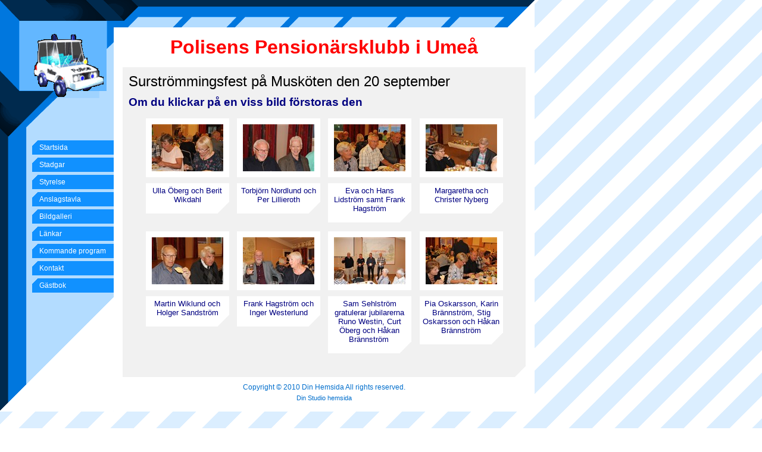

--- FILE ---
content_type: text/html; charset=UTF-8
request_url: http://umepolisseniorer.se/gallery_130.html
body_size: 8190
content:

<!DOCTYPE html>
<html xmlns:fb="http://ogp.me/ns/fb#">
<head id="ctl00_head_">
<meta name="description" content="Om du klickar på en viss bild förstoras den" />
<meta property="og:description" content="Om du klickar på en viss bild förstoras den" />
<meta property="og:image" content="http://www.umepolisseniorer.se/files/S-S_och_Janne_spelar_1.JPG" />
<meta property="og:title" content="Surströmming 20 september - Polisens Pensionärsklubb i Umeå" />
<meta property="og:site_name" content="Polisens Pensionärsklubb i Umeå" />
<meta property="og:url" content="http://www.umepolisseniorer.se/gallery_130.html" />
<link rel="canonical" href="http://www.umepolisseniorer.se/gallery_130.html" />
<link id="ctl00_functionCss_" rel="stylesheet" href="/resources/4.4/functions/global.css" type="text/css" media="all"></link>
<link id="ctl00_templateCss_" rel="stylesheet" href="/resources/4.4/templates/skate/style.css" type="text/css" media="all"></link>
<link id="ctl00_contentCss_" rel="stylesheet" href="/resources/4.4/templates/skate/content.css" type="text/css" media="all"></link>
<link id="ctl00_themeCss_" rel="stylesheet" href="/resources/4.4/templates/skate/aqua/style.css" type="text/css" media="all"></link>


<link id="ctl00_customBackgroundCss_" rel="stylesheet" href="custom-background.css?t=" type="text/css" media="all"></link>
<link id="ctl00_customContentCss_" rel="stylesheet" href="custom-content.css?t=" type="text/css" media="all"></link>
<link id="ctl00_customStyleCss_" rel="stylesheet" href="custom-style.css?t=638267901390095287" type="text/css" media="all"></link>
<title>
	Surströmming 20 september - Polisens Pensionärsklubb i Umeå
</title><meta http-equiv="Content-Type" content="text/html; charset=utf-8" /><meta name="viewport" content="width=device-width, initial-scale=1" />
<script type="text/javascript" src="/resources/4.3/scripts/jquery-1.8.3.min.js"></script>
<script type="text/javascript" src="/resources/4.3/scripts/jquery-ui-1.9.2/js/jquery-ui-1.9.2.custom.min.js"></script>
<script type="text/javascript" src="/resources/4.3/scripts/jquery-ui-1.9.2/js/jquery-ui-i18n.js"></script>
<script type="text/javascript" src="/resources/4.3/scripts/jquery.tools-1.2.7.min.js"></script>
<script type="text/javascript" src="/resources/4.3/scripts/jquery.hoverIntent.js"></script>
<script type="text/javascript" src="/resources/4.3/scripts/gallery/jquery.easing.1.3.js"></script>
<script type="text/javascript" src="/resources/4.3/scripts/gallery/jquery.ds.animate.clip-1.0.js"></script>
<script type="text/javascript" src="/resources/4.3/scripts/gallery/jquery.ds.imageview-1.4.js"></script>
<script type="text/javascript" src="/resources/4.3/scripts/gallery/jquery.ds.transition-1.0.1.js"></script>
<script type="text/javascript" src="/resources/4.3/scripts/gallery/jquery.ds.fixiebackground-1.0.js"></script>
<script type="text/javascript" src="/resources/4.3/scripts/superfish.min.js"></script>
<script type="text/javascript" src="/resources/4.3/scripts/light-gallery/js/lightGallery.min.js"></script>
<link type="text/css" rel="stylesheet" href="/resources/4.3/scripts/light-gallery/css/lightGallery.css" media="all" />
<script type="text/javascript" src="/resources/4.3/scripts/light-slider/js/lightslider.min.js"></script>
<link type="text/css" rel="stylesheet" href="/resources/4.3/scripts/light-slider/css/lightslider.min.css" media="all" />

<!--[if lte IE 6]>
<script type="text/javascript" src="/resources/scripts/selectivizr-min.js"></script>
<script type="text/javascript" src="/resources/scripts/fixie6/jquery.ifixpng2-3.1.2.js"></script>
<script type="text/javascript">
$(function(){
    $.ifixpng('/resources/scripts/fixie6/blank.gif');
    $('img[src$=.png]').ifixpng();
});
</script>
<![endif]-->

</head>
<body class="  function-gallery  p130">
    <div id="fb-root"></div>
    <form name="aspnetForm" method="post" action="#" id="aspnetForm">
<div>
<input type="hidden" name="__VIEWSTATE" id="__VIEWSTATE" value="4efPQfBEq+RIb3AosUokkWJltyB25wZat617B/GjIuOQmHm3qpSaeAUcMACY26iHJkFATq0afojg2GoXAXrcnDQLjBU=" />
</div>


<script src="/resources/scripts/counter-1.1.js" type="text/javascript"></script>
    
    
    
    
    
    

        <table class="PageContainer">
            <tr>
                <td class="LeftContainer">
                    <div class="LogoContainer">
                        <div id="ctl00_PageLogo1" class="LogoImage">
	<a href="/news_1.html"><img src="files/polisbil.gif" title="Polisens Pensionärsklubb i Umeå" alt="Polisens Pensionärsklubb i Umeå" /></a>
</div>
                    </div>
                    <div id="ctl00_PageMenu" class="NavigatorContainer">
	<div class="Padding">
		<script type="text/javascript">
				
                //<![CDATA[
                $(function() {
                    $("ul.DropMenu li" || "ul.TemplateMenu li").mouseover(function() {
                        $(this).addClass("sfhover");
                    }).mouseout(function() {
                        $(this).removeClass("sfhover");
                    });

                    var current;
                    var r = new RegExp("^(?:(http(s?))\:\/\/[^/?#]+)(\/[^\r\n]*)");
                    if (r.exec(location.href))
                        current = RegExp.$3;
                    if (current == "/" || current.indexOf("index.html") > -1)
                        $("ul.DropMenu a:first, ul.TemplateMenu a:first").parent().addClass("active").siblings().removeClass("active");
                    else
                        $("ul.DropMenu a[href='" + current + "'], ul.TemplateMenu a[href='" + current + "']").parent().addClass("active").siblings().removeClass("active");
                });
                //]]>

		</script>
		<ul id="ctl00_MainMenu" class="DropMenu">
			<li><a href="/news_1.html" class="toplevel expandable">Startsida</a><ul>
				<li><a href="/gallery_176.html">Föreningens första styrelse</a></li>
				<li><a href="/page_167.html">Tjänstetablå 1 januari 1965</a></li>
				<li><a href="/page_186.html">Utveckling inom polisen</a></li>
				<li><a href="/page_169.html">Arbetsbeskrivning</a></li>
				<li><a href="/empty_32.html" class="parent expandable">Historik</a><ul>
					<li><a href="/empty_33.html">Styrelse från 1985 och framåt</a></li>

				</ul></li>

			</ul></li>
			<li><a href="/empty_69.html" class="toplevel expandable">Stadgar</a><ul>
				<li><a href="/empty_83.html">Medlemskap</a></li>
				<li><a href="/page_120.html">Postgiro / swish /QR-kod</a></li>

			</ul></li>
			<li><a href="/empty_6.html" class="toplevel expandable">Styrelse</a><ul>
				<li><a href="/gallery_211.html">Styrelse genom åren</a></li>
				<li><a href="/diary_24.html" class="parent expandable">Internt för styrelsen</a><ul>
					<li><a href="/diary_26.html">Medlemsförteckning</a></li>
					<li><a href="/diary_30.html">Verksamhetsberättelse</a></li>
					<li><a href="/blog_189.html">Årsmötesprotokoll</a></li>

				</ul></li>
				<li><a href="/empty_8.html">2010</a></li>
				<li><a href="/empty_22.html">2011</a></li>
				<li><a href="/empty_41.html">2012</a></li>
				<li><a href="/empty_64.html">2013</a></li>
				<li><a href="/empty_75.html">2014</a></li>
				<li><a href="/empty_76.html">2015</a></li>
				<li><a href="/empty_106.html">2016</a></li>
				<li><a href="/page_114.html">2017</a></li>
				<li><a href="/page_127.html">2018</a></li>
				<li><a href="/page_139.html">2019</a></li>
				<li><a href="/page_144.html">2020</a></li>
				<li><a href="/page_149.html">2021</a></li>
				<li><a href="/page_156.html">2022</a></li>
				<li><a href="/page_173.html">2023</a></li>
				<li><a href="/page_201.html">2024</a></li>
				<li><a href="/page_214.html">2025</a></li>

			</ul></li>
			<li><a href="/diary_37.html" class="toplevel">Anslagstavla</a></li>
			<li><a href="/gallery_3.html" class="toplevel expandable">Bildgalleri</a><ul>
				<li><a href="/gallery_39.html" class="parent expandable">Nostalgi</a><ul>
					<li><a href="/empty_88.html">Radionostalgi</a></li>

				</ul></li>
				<li><a href="/gallery_165.html" class="parent expandable">"Från förr"</a><ul>
					<li><a href="/gallery_170.html">Landsfogde/länspolismästare</a></li>
					<li><a href="/gallery_168.html">Avtackning pensionärer</a></li>
					<li><a href="/gallery_164.html">Återträffar</a></li>
					<li><a href="/gallery_184.html">Hundbilder</a></li>
					<li><a href="/gallery_172.html">Diverse bilder</a></li>

				</ul></li>
				<li><a href="/gallery_31.html">Fysiska aktiviteter</a></li>
				<li><a href="/gallery_50.html">Födelsedagar</a></li>
				<li><a href="/empty_12.html" class="parent expandable">2009</a><ul>
					<li><a href="/gallery_15.html">Utflykt till Ratan</a></li>
					<li><a href="/gallery_16.html">Luciafest </a></li>

				</ul></li>
				<li><a href="/empty_13.html" class="parent expandable">2010</a><ul>
					<li><a href="/gallery_17.html">Årsmöte mars</a></li>
					<li><a href="/gallery_18.html">Grillfest maj </a></li>
					<li><a href="/gallery_21.html">Jubileumsfest augusti</a></li>
					<li><a href="/gallery_19.html">Surströmming hösten</a></li>
					<li><a href="/gallery_36.html">Luciafest </a></li>

				</ul></li>
				<li><a href="/empty_14.html" class="parent expandable">2011</a><ul>
					<li><a href="/gallery_40.html">Årsmöte </a></li>
					<li><a href="/gallery_43.html">Studiebesök Dåvamyran</a></li>
					<li><a href="/gallery_45.html">Ärtsoppa 5 maj</a></li>
					<li><a href="/gallery_46.html">Grillträff 26 maj</a></li>
					<li><a href="/gallery_47.html">Utflykt till Svansele</a></li>
					<li><a href="/gallery_48.html">Surströmmingsfest</a></li>
					<li><a href="/gallery_49.html">Paltfest</a></li>
					<li><a href="/gallery_51.html">Rune Peterson berättar</a></li>
					<li><a href="/gallery_53.html">Luciafirande</a></li>

				</ul></li>
				<li><a href="/gallery_54.html" class="parent expandable">2012</a><ul>
					<li><a href="/gallery_57.html">Årsmöte</a></li>
					<li><a href="/gallery_58.html">Ärtsoppa</a></li>
					<li><a href="/gallery_59.html">Grillning 24 maj</a></li>
					<li><a href="/gallery_60.html">Resa till Ö-vik 16 augusti</a></li>
					<li><a href="/gallery_61.html">Surströmmingsfest 20 sept</a></li>
					<li><a href="/gallery_62.html">Hemlig resa </a></li>
					<li><a href="/gallery_63.html">Konst- och designhögskolan </a></li>
					<li><a href="/gallery_65.html">Musikkafé 29 nov</a></li>

				</ul></li>
				<li><a href="/empty_66.html" class="parent expandable">2013</a><ul>
					<li><a href="/gallery_68.html">Årsmöte</a></li>
					<li><a href="/gallery_70.html">Mejeriet</a></li>
					<li><a href="/gallery_71.html">Föredrag om Kebnekaise</a></li>
					<li><a href="/gallery_72.html">Grillafton 23 maj</a></li>
					<li><a href="/gallery_79.html">Surströmming 19 sept</a></li>
					<li><a href="/gallery_80.html">Studiebesök Ostens hus + Martinssons trä</a></li>
					<li><a href="/gallery_81.html">Umeå före och efter branden</a></li>
					<li><a href="/gallery_82.html">Luciafirande 13 dec </a></li>

				</ul></li>
				<li><a href="/empty_77.html" class="parent expandable">2014</a><ul>
					<li><a href="/gallery_84.html">Årsmöte</a></li>
					<li><a href="/gallery_85.html">Besök Umevatoriet</a></li>
					<li><a href="/gallery_86.html">Volvo Lastvagnar</a></li>
					<li><a href="/gallery_87.html">Grillafton 22 maj </a></li>
					<li><a href="/gallery_89.html">Surströmming 25 sept</a></li>
					<li><a href="/gallery_90.html">Visning av nya Polishuset 16 oktober</a></li>
					<li><a href="/gallery_91.html">Studiebesök TV-huset 19 nov</a></li>
					<li><a href="/gallery_92.html">Luciafirande</a></li>

				</ul></li>
				<li><a href="/empty_78.html" class="parent expandable">2015</a><ul>
					<li><a href="/gallery_93.html">Årsmöte 26 februari</a></li>
					<li><a href="/gallery_94.html">Medlemsmöte Yngve Gustafson</a></li>
					<li><a href="/gallery_95.html">Musikkafé 16 april</a></li>
					<li><a href="/gallery_96.html">Grillafton 21 maj </a></li>
					<li><a href="/gallery_97.html">Ulvön 25 juni</a></li>
					<li><a href="/gallery_98.html">Surströmmingsfest 24 september</a></li>
					<li><a href="/gallery_99.html">Besök Polishögskolan </a></li>
					<li><a href="/gallery_100.html">Besök av språkprofessor L-E Edlund</a></li>
					<li><a href="/gallery_103.html">Luciafika</a></li>

				</ul></li>
				<li><a href="/gallery_104.html" class="parent expandable">2016</a><ul>
					<li><a href="/gallery_105.html">Årsmöte 25 februari</a></li>
					<li><a href="/gallery_107.html">Flygplatsbesök 17 mars</a></li>
					<li><a href="/gallery_108.html">Besök Älgens hus</a></li>
					<li><a href="/gallery_109.html">Grillafton</a></li>
					<li><a href="/gallery_110.html">Surströmming 22 sept</a></li>
					<li><a href="/gallery_111.html">Sören Burmans föredrag</a></li>
					<li><a href="/gallery_112.html">Guitars </a></li>
					<li><a href="/gallery_113.html">Luciafika 13 dec </a></li>

				</ul></li>
				<li><a href="/page_115.html" class="parent expandable">2017</a><ul>
					<li><a href="/gallery_116.html">Årsmöte 23 februari</a></li>
					<li><a href="/gallery_117.html">Demensforksare Hugo Lövheim föreläser</a></li>
					<li><a href="/gallery_118.html">Rolf Sundström 20 april</a></li>
					<li><a href="/gallery_119.html">Grillafton 18 maj</a></li>
					<li><a href="/gallery_121.html">"Gamla Umeå"</a></li>
					<li><a href="/gallery_122.html">Kåsören Benny Karlsson</a></li>
					<li><a href="/gallery_123.html">Luciafirande</a></li>

				</ul></li>
				<li><a href="/page_125.html" class="parent expandable">2018</a><ul>
					<li><a href="/gallery_126.html">Årsmöte</a></li>
					<li><a href="/gallery_128.html">Medlemsmöte med Lars Jonasson 5 april</a></li>
					<li><a href="/gallery_129.html">Grillafton 24 maj</a></li>
					<li><a href="/gallery_130.html">Surströmming 20 september</a></li>
					<li><a href="/gallery_131.html">Studiebesök VK</a></li>
					<li><a href="/gallery_132.html">Luciafika 13 december</a></li>

				</ul></li>
				<li><a href="/page_134.html" class="parent expandable">2019</a><ul>
					<li><a href="/gallery_135.html">Årsmöte 21 februari</a></li>
					<li><a href="/gallery_136.html">Föredrag av Henric Bergner</a></li>
					<li><a href="/gallery_137.html">Seniorsportarna</a></li>
					<li><a href="/gallery_138.html">Höga Kusten</a></li>
					<li><a href="/gallery_140.html">Surströmmingsfest</a></li>
					<li><a href="/gallery_141.html">Nordeabesök</a></li>
					<li><a href="/gallery_142.html">Studiebesök PHS</a></li>
					<li><a href="/gallery_143.html">Luciafirande</a></li>

				</ul></li>
				<li><a href="/page_146.html" class="parent expandable">2020</a><ul>
					<li><a href="/gallery_145.html">Årsmöte 20 februari</a></li>

				</ul></li>
				<li><a href="/gallery_151.html">2021</a></li>
				<li><a href="/page_153.html" class="parent expandable">2022</a><ul>
					<li><a href="/gallery_154.html">Årsmöte</a></li>
					<li><a href="/gallery_159.html">Boulespel våren</a></li>
					<li><a href="/gallery_160.html">Vasaresa</a></li>
					<li><a href="/gallery_161.html">Grillträff</a></li>
					<li><a href="/gallery_162.html">Surströmming</a></li>
					<li><a href="/gallery_163.html">Boulespel hösten</a></li>
					<li><a href="/gallery_166.html">Luciafika</a></li>

				</ul></li>
				<li><a href="/page_174.html" class="parent expandable">2023</a><ul>
					<li><a href="/gallery_175.html">Årsmöte</a></li>
					<li><a href="/gallery_177.html">Besök Nya Polishuset</a></li>
					<li><a href="/gallery_178.html">Studiebesök gamla fängelset</a></li>
					<li><a href="/gallery_179.html">Grillning </a></li>
					<li><a href="/gallery_180.html">Vasaresa</a></li>
					<li><a href="/gallery_187.html">Boule</a></li>
					<li><a href="/gallery_190.html">Surströmming</a></li>
					<li><a href="/gallery_191.html">Guidad busstur</a></li>
					<li><a href="/gallery_192.html"> Mikael Wikner - kåseri</a></li>
					<li><a href="/gallery_195.html">Lucia</a></li>

				</ul></li>
				<li><a href="/page_199.html" class="parent expandable">2024</a><ul>
					<li><a href="/gallery_200.html">Årsmöte</a></li>
					<li><a href="/gallery_202.html">Rättsläkare Anders Eriksson</a></li>
					<li><a href="/gallery_203.html">Studiebesök Dåvamyren</a></li>
					<li><a href="/gallery_204.html">Vasakryssning</a></li>
					<li><a href="/gallery_205.html">Grillträff </a></li>
					<li><a href="/gallery_206.html">Surströmmingsfest</a></li>
					<li><a href="/gallery_207.html">Berno Jonsson </a></li>
					<li><a href="/gallery_209.html">Missing people</a></li>
					<li><a href="/gallery_210.html">Lucia</a></li>

				</ul></li>
				<li><a href="/page_212.html" class="parent expandable">2025</a><ul>
					<li><a href="/gallery_213.html">Årsmöte</a></li>
					<li><a href="/gallery_215.html">Information om bedrägeri mot äldre</a></li>
					<li><a href="/gallery_216.html">Information om diabetes</a></li>
					<li><a href="/gallery_217.html">Båtresa Umeå-Vasa</a></li>
					<li><a href="/gallery_218.html">Grillträff</a></li>
					<li><a href="/gallery_220.html">Talllinresa</a></li>
					<li><a href="/gallery_223.html">Surströmming</a></li>
					<li><a href="/gallery_225.html">Föredrag Undis Englund</a></li>
					<li><a href="/gallery_227.html">Besök hos Brännlands iscidertillverkningen</a></li>
					<li><a href="/gallery_229.html">Julbuffé Tavelsjö Wärdshus</a></li>

				</ul></li>

			</ul></li>
			<li><a href="/empty_23.html" class="toplevel">Länkar</a></li>
			<li><a href="/empty_9.html" class="toplevel expandable">Kommande program</a><ul>
				<li><a href="/empty_10.html">2010</a></li>
				<li><a href="/empty_11.html">2011</a></li>
				<li><a href="/empty_52.html">2012</a></li>
				<li><a href="/empty_67.html">2013</a></li>
				<li><a href="/empty_73.html">2014</a></li>
				<li><a href="/empty_74.html">2015</a></li>
				<li><a href="/empty_102.html">2016</a></li>
				<li><a href="/empty_101.html">2017</a></li>
				<li><a href="/page_124.html">2018</a></li>
				<li><a href="/page_133.html">2019</a></li>
				<li><a href="/page_147.html">2020</a></li>
				<li><a href="/page_148.html">2021</a></li>
				<li><a href="/page_157.html">2022</a></li>
				<li><a href="/page_171.html">2023</a></li>
				<li><a href="/page_198.html">2024</a></li>
				<li><a href="/page_208.html">2025</a></li>
				<li><a href="/page_230.html">2026</a></li>

			</ul></li>
			<li><a href="/contact_20.html" class="toplevel">Kontakt</a></li>
			<li><a href="/guest_5.html" class="toplevel">Gästbok</a></li>

		</ul>
	</div>
</div>
                </td>
                <td class="RightContainer">
                    <div class="PageHeaderTop">
                    </div>
                    <div class="ContentContainer">
                        <div id="ctl00_PageTitle" class="PageHeader">
	<h1 style="text-align: center;"><span style="color: #ff0000;"><span style="font-size: 24pt;">Polisens Pension&auml;rsklubb i Ume&aring;</span></span></h1>
</div>
                        <div class="FunctionContainer">


    
    
    
    
    <div class="ImageGallery">
        <div class="HeadlineTextContainer">
            

<div id="ctl00_contentPlaceHolder__B0" style="">
    
    
    <div class="ParagraphContainer">
        <div class="ParagraphContainerTop">
        </div>
        <div id="ctl00_contentPlaceHolder__B0_txtTiny_static"><h1>Surstr&ouml;mmingsfest p&aring; Musk&ouml;ten den 20 september</h1></div>
        
        
        <div class="ParagraphContainerBottom">
        </div>
    </div>
</div>

        </div>
        <div class="BodyTextContainer">
            <div class="BodyTextContainerTop">
            </div>
            

<div id="ctl00_contentPlaceHolder__B1" style="">
    
    
    <div class="ParagraphContainer">
        <div class="ParagraphContainerTop">
        </div>
        <div id="ctl00_contentPlaceHolder__B1_txtTiny_static"><p><span style="color: #000080;"><strong><span style="font-size: 14pt;">Om du klickar p&aring; en viss bild f&ouml;rstoras den</span></strong></span></p></div>
        
        
        <div class="ParagraphContainerBottom">
        </div>
    </div>
</div>

            <div class="BodyTextContainerBottom">
            </div>
        </div>
        
<input type="hidden" id="hdnWebspaceId" value="e5f66a2a-64af-4dd3-972b-0abf0971dbb3"/>
<input type="hidden" id="hdnPageId" value="95d324f2-fb99-4d4f-9eb5-1ac06f9d0d31"/>


<script type="text/javascript" src="/resources/scripts/gallery/jquery.ds.pager-1.0.1.js"></script>
<script type="text/javascript" src="/resources/scripts/jquery.insertatcaret.js"></script>
<script type="text/javascript" src="/resources/scripts/jsr_class.js"></script>
<script type="text/javascript">
//<![CDATA[
    $("body").prepend("<style>table.GalleryTable tr.GalleryImagesRow {display: none;}</style>");
//]]>
</script>
<div id="ctl00_contentPlaceHolder__B2_hldLayout">
	<div id="ctl00_contentPlaceHolder__B2_ctl03_divLayout" class="Gallery1" columns="4" thumbsize="120x120">
    <div class="GalleryContainerTop">
    </div>
    <div class="GalleryContainerMiddle">
        <table class="GalleryTable">
            <tbody>
                
                        <tr class="GalleryImagesRow">
                            
                                    <td class="GalleryCell">
                                        <div id="ctl00_contentPlaceHolder__B2_ctl03_rptRows_ctl00_rptEntries_ctl00_pnlImage">
		
                                            <div class="ImageContainer">
                                                <div class="ImageContainerTop">
                                                </div>
                                                <div class="ImageContainerMiddle">
                                                    <a class="ImageLink" id="0-imagelink" href="files/S-S_och_Janne_spelar_1.JPG">
                                                        <img src="files/120x120/S-S_och_Janne_spelar_1.JPG" alt="S2.JPG" /></a>
                                                </div>
                                                <div class="ImageContainerBottom">
                                                </div>
                                            </div>
                                            <div class="ParagraphContainer">
                                                <div class="ParagraphContainerTop">
                                                </div>
                                                <div class="ParagraphContainerMiddle">
                                                    <div class="GalleryImageDescription">
                                                        <div id="0-description">
                                                            <p style="text-align: center;"><span style="color: #000080; font-size: 10pt;">Ulla &Ouml;berg och Berit Wikdahl</span></p>
                                                        </div>
                                                        <div id="7fce25ad-b414-451d-80ef-f958cb39f0bf" class="GalleryComments" style="display: none;">
                                                            
<div class="CommentListContainer">
    
</div>
                                                        </div>
                                                    </div>
                                                </div>
                                                <div class="ParagraphContainerBottom">
                                                </div>
                                            </div>
                                        
	</div>
                                    </td>
                                
                                    <td class="GalleryColumnPadding">
                                    </td>
                                
                                    <td class="GalleryCell">
                                        <div id="ctl00_contentPlaceHolder__B2_ctl03_rptRows_ctl00_rptEntries_ctl02_pnlImage">
		
                                            <div class="ImageContainer">
                                                <div class="ImageContainerTop">
                                                </div>
                                                <div class="ImageContainerMiddle">
                                                    <a class="ImageLink" id="1-imagelink" href="files/SBerit_W_o_Barbro_K_1.JPG">
                                                        <img src="files/120x120/SBerit_W_o_Barbro_K_1.JPG" alt="S3.JPG" /></a>
                                                </div>
                                                <div class="ImageContainerBottom">
                                                </div>
                                            </div>
                                            <div class="ParagraphContainer">
                                                <div class="ParagraphContainerTop">
                                                </div>
                                                <div class="ParagraphContainerMiddle">
                                                    <div class="GalleryImageDescription">
                                                        <div id="1-description">
                                                            <p style="text-align: center;"><span style="color: #000080; font-size: 10pt;">Torbj&ouml;rn Nordlund och Per Lillieroth</span></p>
                                                        </div>
                                                        <div id="f9f9315a-ee2e-4bac-ae8a-a0e5dcfaa8a7" class="GalleryComments" style="display: none;">
                                                            
<div class="CommentListContainer">
    
</div>
                                                        </div>
                                                    </div>
                                                </div>
                                                <div class="ParagraphContainerBottom">
                                                </div>
                                            </div>
                                        
	</div>
                                    </td>
                                
                                    <td class="GalleryColumnPadding">
                                    </td>
                                
                                    <td class="GalleryCell">
                                        <div id="ctl00_contentPlaceHolder__B2_ctl03_rptRows_ctl00_rptEntries_ctl04_pnlImage">
		
                                            <div class="ImageContainer">
                                                <div class="ImageContainerTop">
                                                </div>
                                                <div class="ImageContainerMiddle">
                                                    <a class="ImageLink" id="2-imagelink" href="files/Staffan_E_och_David_1.JPG">
                                                        <img src="files/120x120/Staffan_E_och_David_1.JPG" alt="S4.JPG" /></a>
                                                </div>
                                                <div class="ImageContainerBottom">
                                                </div>
                                            </div>
                                            <div class="ParagraphContainer">
                                                <div class="ParagraphContainerTop">
                                                </div>
                                                <div class="ParagraphContainerMiddle">
                                                    <div class="GalleryImageDescription">
                                                        <div id="2-description">
                                                            <p style="text-align: center;"><span style="color: #000080; font-size: 10pt;">Eva och Hans Lidstr&ouml;m samt Frank Hagstr&ouml;m</span></p>
                                                        </div>
                                                        <div id="6552ed0a-8c64-4c23-a8d6-a1ccdcc433d4" class="GalleryComments" style="display: none;">
                                                            
<div class="CommentListContainer">
    
</div>
                                                        </div>
                                                    </div>
                                                </div>
                                                <div class="ParagraphContainerBottom">
                                                </div>
                                            </div>
                                        
	</div>
                                    </td>
                                
                                    <td class="GalleryColumnPadding">
                                    </td>
                                
                                    <td class="GalleryCell">
                                        <div id="ctl00_contentPlaceHolder__B2_ctl03_rptRows_ctl00_rptEntries_ctl06_pnlImage">
		
                                            <div class="ImageContainer">
                                                <div class="ImageContainerTop">
                                                </div>
                                                <div class="ImageContainerMiddle">
                                                    <a class="ImageLink" id="3-imagelink" href="files/Sam_tackar_Dan_och_Angelika_1.JPG">
                                                        <img src="files/120x120/Sam_tackar_Dan_och_Angelika_1.JPG" alt="S5.JPG" /></a>
                                                </div>
                                                <div class="ImageContainerBottom">
                                                </div>
                                            </div>
                                            <div class="ParagraphContainer">
                                                <div class="ParagraphContainerTop">
                                                </div>
                                                <div class="ParagraphContainerMiddle">
                                                    <div class="GalleryImageDescription">
                                                        <div id="3-description">
                                                            <p style="text-align: center;"><span style="color: #000080; font-size: 10pt;">Margaretha och Christer Nyberg</span></p>
                                                        </div>
                                                        <div id="79175fd2-7e30-4896-bd4f-17e567a9e119" class="GalleryComments" style="display: none;">
                                                            
<div class="CommentListContainer">
    
</div>
                                                        </div>
                                                    </div>
                                                </div>
                                                <div class="ParagraphContainerBottom">
                                                </div>
                                            </div>
                                        
	</div>
                                    </td>
                                
                        </tr>
                    
                        <tr class="GalleryRowPadding">
                            <td colspan="7">
                            </td>
                        </tr>
                    
                        <tr class="GalleryImagesRow">
                            
                                    <td class="GalleryCell">
                                        <div id="ctl00_contentPlaceHolder__B2_ctl03_rptRows_ctl02_rptEntries_ctl00_pnlImage">
		
                                            <div class="ImageContainer">
                                                <div class="ImageContainerTop">
                                                </div>
                                                <div class="ImageContainerMiddle">
                                                    <a class="ImageLink" id="4-imagelink" href="files/Staffan_E_och_David_2.JPG">
                                                        <img src="files/120x120/Staffan_E_och_David_2.JPG" alt="S6.JPG" /></a>
                                                </div>
                                                <div class="ImageContainerBottom">
                                                </div>
                                            </div>
                                            <div class="ParagraphContainer">
                                                <div class="ParagraphContainerTop">
                                                </div>
                                                <div class="ParagraphContainerMiddle">
                                                    <div class="GalleryImageDescription">
                                                        <div id="4-description">
                                                            <p style="text-align: center;"><span style="color: #000080; font-size: 10pt;">Martin Wiklund och Holger Sandstr&ouml;m</span></p>
                                                        </div>
                                                        <div id="25646912-8369-438f-a27b-b9c9d3326375" class="GalleryComments" style="display: none;">
                                                            
<div class="CommentListContainer">
    
</div>
                                                        </div>
                                                    </div>
                                                </div>
                                                <div class="ParagraphContainerBottom">
                                                </div>
                                            </div>
                                        
	</div>
                                    </td>
                                
                                    <td class="GalleryColumnPadding">
                                    </td>
                                
                                    <td class="GalleryCell">
                                        <div id="ctl00_contentPlaceHolder__B2_ctl03_rptRows_ctl02_rptEntries_ctl02_pnlImage">
		
                                            <div class="ImageContainer">
                                                <div class="ImageContainerTop">
                                                </div>
                                                <div class="ImageContainerMiddle">
                                                    <a class="ImageLink" id="5-imagelink" href="files/Styrelse_fr_2015.JPG">
                                                        <img src="files/120x120/Styrelse_fr_2015.JPG" alt="S7.JPG" /></a>
                                                </div>
                                                <div class="ImageContainerBottom">
                                                </div>
                                            </div>
                                            <div class="ParagraphContainer">
                                                <div class="ParagraphContainerTop">
                                                </div>
                                                <div class="ParagraphContainerMiddle">
                                                    <div class="GalleryImageDescription">
                                                        <div id="5-description">
                                                            <p style="text-align: center;"><span style="color: #000080; font-size: 10pt;">Frank Hagstr&ouml;m och Inger Westerlund</span></p>
                                                        </div>
                                                        <div id="e8f6c9f8-5354-4799-8524-794a2f5560bf" class="GalleryComments" style="display: none;">
                                                            
<div class="CommentListContainer">
    
</div>
                                                        </div>
                                                    </div>
                                                </div>
                                                <div class="ParagraphContainerBottom">
                                                </div>
                                            </div>
                                        
	</div>
                                    </td>
                                
                                    <td class="GalleryColumnPadding">
                                    </td>
                                
                                    <td class="GalleryCell">
                                        <div id="ctl00_contentPlaceHolder__B2_ctl03_rptRows_ctl02_rptEntries_ctl04_pnlImage">
		
                                            <div class="ImageContainer">
                                                <div class="ImageContainerTop">
                                                </div>
                                                <div class="ImageContainerMiddle">
                                                    <a class="ImageLink" id="6-imagelink" href="files/Sam_och_Thore_1.JPG">
                                                        <img src="files/120x120/Sam_och_Thore_1.JPG" alt="S8.JPG" /></a>
                                                </div>
                                                <div class="ImageContainerBottom">
                                                </div>
                                            </div>
                                            <div class="ParagraphContainer">
                                                <div class="ParagraphContainerTop">
                                                </div>
                                                <div class="ParagraphContainerMiddle">
                                                    <div class="GalleryImageDescription">
                                                        <div id="6-description">
                                                            <p style="text-align: center;"><span style="color: #000080; font-size: 10pt;">Sam Sehlstr&ouml;m gratulerar jubilarerna Runo Westin, Curt &Ouml;berg och H&aring;kan Br&auml;nnstr&ouml;m</span>&nbsp;</p>
                                                        </div>
                                                        <div id="4f64326f-2f4d-4cf8-b9b7-3ae59ae5d59f" class="GalleryComments" style="display: none;">
                                                            
<div class="CommentListContainer">
    
</div>
                                                        </div>
                                                    </div>
                                                </div>
                                                <div class="ParagraphContainerBottom">
                                                </div>
                                            </div>
                                        
	</div>
                                    </td>
                                
                                    <td class="GalleryColumnPadding">
                                    </td>
                                
                                    <td class="GalleryCell">
                                        <div id="ctl00_contentPlaceHolder__B2_ctl03_rptRows_ctl02_rptEntries_ctl06_pnlImage">
		
                                            <div class="ImageContainer">
                                                <div class="ImageContainerTop">
                                                </div>
                                                <div class="ImageContainerMiddle">
                                                    <a class="ImageLink" id="7-imagelink" href="files/IMG_5233.JPG">
                                                        <img src="files/120x120/IMG_5233.JPG" alt="IMG_5233.JPG" /></a>
                                                </div>
                                                <div class="ImageContainerBottom">
                                                </div>
                                            </div>
                                            <div class="ParagraphContainer">
                                                <div class="ParagraphContainerTop">
                                                </div>
                                                <div class="ParagraphContainerMiddle">
                                                    <div class="GalleryImageDescription">
                                                        <div id="7-description">
                                                            <p style="text-align: center;"><span style="color: #000080; font-size: 10pt;">Pia Oskarsson, Karin Br&auml;nnstr&ouml;m, Stig Oskarsson och H&aring;kan Br&auml;nnstr&ouml;m</span></p>
                                                        </div>
                                                        <div id="e5a4676f-bb47-4999-b0ce-7fac52078fbf" class="GalleryComments" style="display: none;">
                                                            
<div class="CommentListContainer">
    
</div>
                                                        </div>
                                                    </div>
                                                </div>
                                                <div class="ParagraphContainerBottom">
                                                </div>
                                            </div>
                                        
	</div>
                                    </td>
                                
                        </tr>
                    
            </tbody>
        </table>
        <div class="GalleryPagerLinksContainer">
            <table id="ds-pager" class="GalleryPagerLinks">
                <tr>
                    <td class="PreviousPage">
                        <a href="javascript://" id="ds-previous-page"></a>
                    </td>
                    <td class="FirstPage">
                        <a href="javascript://" id="ds-first-page"></a>
                    </td>
                    <td class="PageNumber">
                        <a href="javascript://" id="ds-page-number">1</a>
                    </td>
                    <td class="LastPage">
                        <a href="javascript://" id="ds-last-page"></a>
                    </td>
                    <td class="NextPage">
                        <a href="javascript://" id="ds-next-page"></a>
                    </td>
                </tr>
            </table>
        </div>
        </div>
    <div class="GalleryContainerBottom">
    </div>
</div>
<div id="code">

    <script type="text/javascript">
    //<![CDATA[
    $(function () {
        function initLayout() {
            var pager = $('table.GalleryTable').dsPager({
                rowsPerPage: 2,
                itemsPerRow: 4,
                batchSize: 2
            });
            $('a.ImageLink').unbind("click").dsImageView({
                transition: 'fade',
                callback: pager,
                descriptions: $('div.ParagraphContainer > div.ParagraphContainerMiddle > div.GalleryImageDescription'),
                overlay: $('#ds-overlay'),
                container: $('#ds-container'),
                playSpeed: 3000,
                playable: true,
                autoPlay: false
            });
        }

        if ($("#ds-container").size() > 0)
            initLayout();
        else
            $("body").bind("containerLoaded", initLayout);
        });
    //]]>
    </script>

</div>

</div>
<div style="display:none;">
    <div id="ds-comment-form" style="">
        <table class="GalleryCommentFormControl">
            <tr>
                <td colspan="2">
                    <span>Kommentar</span>
                </td>
            </tr>
            <tr>
                <td colspan="2">
                    <textarea class="CommentArea" rows="5" cols="80"></textarea>
                </td>
            </tr>
            <tr>
                <td class="GalleryCommentSmiliesTD">
                    <div class="useSmileys" style="">
                        <img src="/resources/smilies/16x16/smile.png" alt=":)" />
                        <img src="/resources/smilies/16x16/sad.png" alt=":(" />
                        <img src="/resources/smilies/16x16/happy.png" alt=":D" />
                        <img src="/resources/smilies/16x16/wink.png" alt=";)" />
                        <img src="/resources/smilies/16x16/speechless.png" alt=":|" />
                        <img src="/resources/smilies/16x16/tongue.png" alt=":P" />
                        <img src="/resources/smilies/16x16/sleeping.png" alt="|-)" />
                        <img src="/resources/smilies/16x16/inlove.png" alt="(inlove)" />
                        <img src="/resources/smilies/16x16/surprised.png" alt=":O" />
                        <img src="/resources/smilies/16x16/crying.png" alt=";(" />
                        <img src="/resources/smilies/16x16/angry.png" alt=":@" />
                        <img src="/resources/smilies/16x16/cool.png" alt="8-)" />
                        <img src="/resources/smilies/16x16/sick.png" alt=":S" />
                        <img src="/resources/smilies/16x16/flower.png" alt="(flower)" />
                        <img src="/resources/smilies/16x16/heart.png" alt="(heart)" />
                        <img src="/resources/smilies/16x16/star.png" alt="(star)" />
                    </div>
                </td>
                <td class="GalleryCommentSubmitTD">
                    <input type="button" class="GalleryCommentSubmit" value='Lämna kommentar'
                        title='Klicka här för att lämna en kommentar'/>
                </td>
            </tr>
        </table>
    </div>
</div>

<script type="text/javascript">
    //<![CDATA[

    function updateContent(container, content) {
        container.html(content);
        container.find("div").each(function () {
            var obj = $(this);
            var id = obj.attr("id");
            if (id != undefined && id.length > 0)
                obj.attr("id", "_" + id);
        });
    }

    svr = {
        bObj: null,
        cElem: null,
        entryId: null,

        send: function (area) {
            cElem = area.find("div.GalleryComments");
            entryId = cElem.attr("id").substr(1);
            var webspaceId = $("#hdnWebspaceId").val();
            var pageId = $("#hdnPageId").val();
            var textArea = area.find("textarea");
            var text = textArea.val();
            textArea.val("");

            if (text && text.length > 0) {

                var req = 'http://cms.dinstudio.se/cms/dynamic/__gallery?webspaceId=' + webspaceId + '&pageId=' + pageId + '&blockCode=B2' +
                    '&entryId=' + entryId + '&text=' + text + '&external=true&callback=svr.callback';

                bObj = new JSONscriptRequest(req);
                bObj.buildScriptTag();
                bObj.addScriptTag();
            }
        },

        callback: function (result) {
            if (result) {
                updateContent(cElem, result.Content);
                $("#" + entryId).html(result.Content);
            }
            bObj.removeScriptTag();
        }
    };

    //]]>
</script>

<script type="text/javascript">
    //<![CDATA[

    $(function () {
        function init() {
            var elem = $("div.FullviewDescription");
            if (elem.size() == 0)
                elem = $("div.PopupDescription");
            elem.unbind().click(function (event) {
                var area = $(this);
                var target = $(event.target);
                if (target.is("a") || (target.is("span") && target.parent("a"))) {
                    return;
                } else if (target.is("input.GalleryCommentSubmit")) {
                    svr.send(area);
                } else if (target.is("div.useSmileys > img")) {
                    var smiley = target.attr("alt");
                    $(this).find("textarea").insertAtCaret(smiley);
                }
                else {
                    target.focus();
                }
                event.preventDefault();
            });
        }

        if ($("#ds-container").size() > 0)
            init();
        else
            $("body").bind("containerLoaded", init);
    });

    //]]>
</script>

    </div>

    

                            <div style="clear: both;">
                            </div>
                        </div>
                        <div class="PageFooterBottom">
                            <div id="ctl00_PageCopyright" class="CopyrightText">
	<div>
		<p>Copyright &copy; 2010 Din Hemsida All rights reserved.</p>
	</div>
</div>
                            <div id="ctl00_PageFooterLink" class="dinStudioLink">
	<a title="Skapa hemsida hos Din Studio" target="_blank" href="http://www.dinstudio.se">Din Studio hemsida</a>
</div>
                        </div>
                    </div>
                </td>
            </tr>
        </table>



    <div id="img-overlay" style="display: none; z-index: 10000; left: 50%; margin-left: -250px;"><img src="/resources/functions/images/empty-pixel.gif" alt=""/></div>
    <div class="notification-alert"></div>
    
<div>

	<input type="hidden" name="__VIEWSTATEGENERATOR" id="__VIEWSTATEGENERATOR" value="39B726EE" />
</div>

<script type="text/javascript">
//<![CDATA[
window.onload=function(){include("http://cms.dinstudio.se/cms/dynamic/__counter?ID=e5f66a2a-64af-4dd3-972b-0abf0971dbb3")}
//]]>
</script>
</form>

    

    <script type="text/javascript">
        //<![CDATA[

        
        $(function ($) {

            

            $.get("/resources/scripts/gallery/imagecontainer.html", function (data) {
                $("body").append(data).trigger("containerLoaded");
                $("a.ImageEnlargementLink").unbind("click").dsImageView({
                    overlay: $('#ds-overlay'),
                    container: $('#ds-container'),
                    playable: false
                });
            });

            
        });

        

        //]]>
    </script>
    <script type="text/javascript">
        // <![CDATA[

        /**
         * Fix for IE9 if console.log/debug is used
         */
        if (!window.console) window.console = {};
        if (!window.console.log) window.console.log = function () { };
        if (!window.console.debug) window.console.debug = function () { };

        jQuery(document).ready(function () {
            jQuery('.ResponsiveDesign ul.DropMenu').superfish({
                hoverClass: 'sfhover',
                delay: 1000,
                speed: 0,
                speedOut: 0,
                cssArrows: false
            });
        });
        // ]]>
    </script>
</body>
</html>


--- FILE ---
content_type: text/html; charset=UTF-8
request_url: http://umepolisseniorer.se/resources/scripts/gallery/imagecontainer.html
body_size: 454
content:
<div id="ds-overlay" class="PopupMask"></div>
<div id="ds-container" class="PopupContainer">
    <div class="PopupContainerTop"></div>
    <div class="PopupContainerMiddle">
        <div class="PopupImageClose"><a href="javascript://" id="ds-close" class="ds-close"></a></div>
        <div class="PopupImage">
            <div class="PopupImageBackground">
                <div><img id="ds-image" class="ds-image" src="/resources/functions/images/empty-pixel.gif" alt="" galleryimg="no" /></div>
            </div>
        </div>
        <table class="PopupControls">
            <tr>
                <td class="PopupSlideshow"><a href="javascript://" id="ds-play" class="ds-play" alt=""></a><a href="javascript://" id="ds-pause" class="disabled ds-pause" alt=""></a></td>
                <td>
                    <div class="PopupNavigation">
			<a href="javascript://" id="ds-previous" class="ds-previous"></a><span class="PopupPageNumbers"><span id="ds-image-number" class="ds-image-number"></span> / <span id="ds-total-number" class="ds-total-number"></span></span> <a href="javascript://" id="ds-next" class="ds-next"></a>
                    </div>
                </td>
                <td class="PopupFullscreen"></td>
            </tr>
        </table>
        <div class="PopupDescription" id="ds-description" class="ds-description"><p>&nbsp;</p></div>
    </div>
    <div class="PopupContainerBottom"></div>
</div>


--- FILE ---
content_type: text/html; charset=utf-8
request_url: http://cms.dinstudio.se/cms/dynamic/__counter?ID=e5f66a2a-64af-4dd3-972b-0abf0971dbb3
body_size: 258
content:
var counterValue=77993;var include;
if(include){replaceAllText(document.body,/\[counter\]/g,counterValue)}


--- FILE ---
content_type: text/css
request_url: http://umepolisseniorer.se/resources/4.4/templates/skate/style.css
body_size: 3293
content:
.PageContainer {
	min-height: 500px;
	_height: 500px;
	width: 810px;
	border-collapse: collapse;
}

.PageContainer .LeftContainer {
	vertical-align: top;
	margin: 0;
	padding: 0;
	padding-bottom: 200px;
	width: 191px;
}

.PageContainer .LeftContainer .LogoContainer {
	position: relative;
	width: 191px;
	height: 231px;
}
.PageContainer .LeftContainer .LogoContainer .LogoImage {
	position: absolute;
	top: 43px;
	left: 39px;
	width: 135px;
	height: 115px;
}
.PageContainer .LeftContainer .LogoContainer .LogoImage img { display: block; margin: 0 auto; }

.PageContainer .RightContainer {
	vertical-align: top;
	margin: 0;
	padding: 0;
	background-color: white;
}

.PageContainer .RightContainer .PageHeaderTop {
	width: 707px;
	height: 46px;
}

.PageContainer .RightContainer .ContentContainer {
	min-height: 385px;
	_height: 385px;
	background-color: white;
	padding: 15px;
}
.PageContainer .RightContainer .ContentContainer .FunctionContainer {
	padding: 10px;
	background: #f1f1f1 url('images/bg-bottom-right.gif') no-repeat bottom right;
	min-height: 420px;
	_height: 420px;
}

.PageContainer .RightContainer .ContentContainer .PageHeader h1 {
	margin: 0;
	padding: 0;
	padding-bottom: 15px;
	font-size: 20pt;
	color: black;
	text-decoration: none;
	font-weight: bold;
}

.PageContainer .RightContainer .ContentContainer .PageHeader a { 
	color: black;
	text-decoration: none;
}

.PageFooter {
	clear: both;
	padding-top: 30px;
	height: 10px;
	width: 670px;
	margin: 0 auto;
}
.PageFooter a {
	text-decoration: none;
}
.PageFooter a:hover {
	text-decoration: underline;
}

.CopyrightText {
	text-align: center;
	margin-top: -30px;
}

.dinStudioLink {
	font-size: 8pt;
	text-align: center;
}
.dinStudioLink a { }
.dinStudioLink a:hover { }

/*
New PageFooter to enable TinyMCE 
=================================
*/
.PageFooterBottom {
	clear: both;
	padding-top: 10px;
	width: 670px;
	margin: 0 auto;
}
.PageFooterBottom a {
	text-decoration: none;
}
.PageFooterBottom a:hover {
	text-decoration: underline;
}

.PageFooterBottom .CopyrightText {
	margin: 0;
	margin-bottom: 5px;
	text-align: center;
}
.PageFooterBottom .CopyrightText p {
	margin: 0;
	padding: 0;
}
.PageFooterBottom .dinStudioLink {
	font-size: 8pt;
	text-align: center;
}
/*
=================================
*/


/*
Functions
==================================================================================
*/

.MainPageInlineContainer {
	float: left;
}
.MainPageInlineContainer .ImageContainer {
	width: 200px;
	text-align: center;
	padding-top: 3px;
	margin-right: 10px;
	margin-bottom: 5px;
}
.MainPageInlineContainer .ImageContainer img {
	display: block;
	margin: 0 auto;
}
.MainPageInlineContainer .ParagraphContainer {
	width: 190px;
	font-size: 8pt;
	margin: 5px;
	margin-left: 0;
	padding: 5px;
	padding-bottom: 10px;
	background: white url('images/white-bottom-right.gif') no-repeat bottom right;
}

.MainPage {
}
.MainPage .NewsContainer {
	float: right;
	margin-left: 15px;
	width: 180px;
}
.MainPage .NewsItem .date { font-size: 8pt; font-style: italic; }
.MainPage .NewsItem {
	text-align: left;
	margin: 0;
	font-size: 8pt;
	width: 170px;
	padding: 5px;
	margin-bottom: 10px;
	background: white url('images/white-bottom-right.gif') no-repeat bottom right;
}
.NewsContainer .NewsItem h2 { margin-left: -3px;}
.MainPage .NewsContainer .NewsHeader {
}
.MainPage .NewsContainer {
}

.MainPage .BodyTextContainer .ParagraphContainer { background: none; padding: 0; }
.MainPage .NewsContainer .ParagraphContainer { background: none; padding: 0; }

.EmptyPage {
}

.TextLayout1 {
}
.TextLayout1 .FunctionTable {
	border-collapse: collapse;
	width: 100%;
}
.TextLayout1 .LeftColumn {
	vertical-align: top;
}
.TextLayout1 .RightColumn {
	width: 200px;
	vertical-align: top;
	padding-left: 15px;
}
.TextLayout1 .RightColumn .ImageContainer {
	text-align: center;
	margin-bottom: 10px;
}
.LayoutPage .text-part.type-smalltext,
.TextLayout1 .RightColumn .ParagraphContainer {
	font-size: 8pt;
	padding: 5px;
	padding-bottom: 10px;
	background: white url('images/white-bottom-right.gif') no-repeat bottom right;
}

.TextLayout2 .FunctionTable {
	border-collapse: collapse;
	width: 100%;
}

.TextLayout2 .LeftColumn {
	width: 50%;
	padding-right: 10px;
	vertical-align: top;
}
.TextLayout2 .RightColumn {
	width: 50%;
	padding-left: 10px;
	vertical-align: top;
}
.TextLayout2 .InlineImageContainer {
	float: left;
}
.TextLayout2 .InlineImageContainer .ImageContainer {
	margin-top: 2px;
	margin-right: 8px;
}
.TextLayout2 .InlineImageContainer .ParagraphContainer {
	width: 170px;
	margin-top: 10px;
	margin-right: 5px;
	font-size: 8pt;
	padding: 5px;
	padding-bottom: 10px;
	background: white url('images/white-bottom-right.gif') no-repeat bottom right;
}

.GalleryDescription {
	margin: 0;
	padding: 0;
	width: 800px;
	height: 650px;
	text-align: center;
	overflow: scroll;
	overflow-x: hidden;
}
.GalleryDescription #text {
	text-align: center; 
}
.GalleryDescription img { margin: 0 auto 5px auto; }

.GalleryNavigator {
	margin: 10px auto;
	width: 105px;
	height: 40px;
}
.GalleryNavigator span.Previous {
	display: block; 
	float: left; 
	width: 35px; 
	height: 20px;
}
.GalleryNavigator a.Previous {
	display: block; 
	float: left; 
	width: 35px; 
	height: 20px; 
	text-decoration: none;
	background: url('images/gallery_previous.gif') no-repeat;
}
.GalleryNavigator a.Previous:hover { text-decoration: none; }
.GalleryNavigator .PageNumber { 
	display: block; 
	float: left; 
	text-align: center; 
	font-weight: bold; 
	font-size: 10pt;
	margin: 0;
	padding-top: 2px;
	width: 35px; 
	height: 18px;
}
.GalleryNavigator span.Next {
	display: block; 
	float: left; 
	width: 35px; 
	height: 20px; 
}
.GalleryNavigator a.Next { 
	display: block; 
	float: left;
	width: 35px;
	height: 20px;
	text-decoration: none;
	background: url('images/gallery_next.gif') no-repeat;
}
.GalleryNavigator a.Next:hover { text-decoration: none; }

.ImageGallery1 .FunctionTable {
	width: 600px;
	margin: 0 auto;
	margin-top: 20px;
	border-collapse: collapse;
}
.ImageGallery1 .FunctionTable .ImageCell {
	width: 190px;
	vertical-align: top;
	padding: 0 5px;
	padding-bottom: 10px;
}
.ImageGallery1 .FunctionTable .ImageContainer {
	text-align: center;
}
.ImageGallery1 .FunctionTable img {
	border: 10px solid white;
	margin-bottom: 5px;
}
.ImageGallery1 .FunctionTable .ParagraphContainer {
	font-size: 8pt;
	padding: 5px;
	padding-bottom: 10px;
	background: white url('images/white-bottom-right.gif') no-repeat bottom right;
}

.ImageGallery2 .FunctionTable {
	width: 600px;
	margin: 0 auto;
	margin-top: 10px;
	border-collapse: collapse;
}
.ImageGallery2 .FunctionTable .ImageCell {
	width: 150px;
	vertical-align: top;
}
.ImageGallery2 .FunctionTable .ImageCell img {
	border: 10px solid white;
	margin-bottom: 5px;
}
.ImageGallery2 .FunctionTable .TextCell {
	width: 415px;
	vertical-align: top;
}
.ImageGallery2 .FunctionTable .ImageContainer {
	text-align: center;
}
.ImageGallery2 .FunctionTable .ParagraphContainer {
	font-size: 8pt;
	padding: 10px;
	background: white url('images/white-bottom-right.gif') no-repeat bottom right;
}

.ImageGallery3 .FunctionTable {
	width: 600px;
	margin: 0 auto;
	margin-top: 10px;
	border-collapse: collapse;
}
.ImageGallery3 .FunctionTable .ImageCell {
	width: 105px;
	vertical-align: top;
}
.ImageGallery3 .FunctionTable .ImageCell img {
	border: 10px solid white;
	margin-bottom: 5px;
}
.ImageGallery3 .FunctionTable .TextCell {
	width: 480px;
	vertical-align: top;
}
.ImageGallery3 .FunctionTable .ImageContainer {
	text-align: center;
}
.ImageGallery3 .FunctionTable .ParagraphContainer {
	font-size: 8pt;
	padding: 10px;
	background: white url('images/white-bottom-right.gif') no-repeat bottom right;
}

.Diary .FunctionTable {
	border-collapse: collapse;
}
.Diary .LeftColumn {
	width: 200px;
	vertical-align: top;
	padding-right: 10px;
}
.Diary .LeftColumn .DiaryListItem a {
	color: white;
	display: block;
	margin-bottom: 5px;
	padding: 2px;
	padding-left: 15px;
	text-decoration: none;
}
.Diary .LeftColumn .DiaryListItem a:hover {
	text-decoration: none;
}

.Diary .LeftColumn .DiaryListItem h2 {
	font-size: 11px;
	margin: 0;
	text-decoration: none;
}
.Diary .DiaryList .GroupByDay li.FirstLevelItem,
.Diary .DiaryList .GroupByMonth ul.SecondLevel li,
.Diary .DiaryList .GroupByYear ul.ThirdLevel li {
	font-size: 12px;
	margin: 0;
}
.Diary .DiaryList .GroupByDay h2,
.Diary .DiaryList .GroupByMonth h2,
.Diary .DiaryList .GroupByYear h2 {
	margin: 0;
	padding-bottom: 5px;
	font-weight: normal;
}
.Diary .DiaryList .GroupByDay a,
.Diary .DiaryList .GroupByMonth a,
.Diary .DiaryList .GroupByYear a {
	font-size: 11px;
	margin: 0;
	color: white;
	display: block;
	margin-bottom: 5px;
	padding: 2px;
	padding-left: 15px;
	text-decoration: none;
	font-weight: normal;
}
.Diary .DiaryList .GroupByDay a:hover,
.Diary .DiaryList .GroupByMonth a:hover,
.Diary .DiaryList .GroupByYear a:hover {
	text-decoration: none;
}
.Diary .DiaryList .GroupByYear ul.SecondLevel { 
	padding: 0;
}

.Diary .RightColumn {
	padding-left: 10px;
	vertical-align: top;
}
.Diary .RightColumn .DiaryDate h3 {
	margin: 0;
	margin-bottom: 10px;
	font-size: 10pt;
	font-style: italic;
}

/*
New Diary Comment Form
========================================================================
*/

.Diary .DiaryCommentFunction {
	width: 425px;
}
.Diary .DiaryDateInput {
	font-family: Tahoma, Arial, Helvetica, Sans-serif;
	margin: 0;
	margin-bottom: 10px;
	font-size: 10pt;
	font-style: italic;
	font-weight: normal;
}
.Diary .DiaryCommentForm input.DiaryCommentSubmit { 
	font-size: 11px;
	color: white;
	width: 130px;
	padding-bottom: 3px;
	_padding: 0;
	height: 20px;
}
.Diary .DiaryCommentListContainer .CommentCountContainer {
	padding: 10px 5px;
	margin-bottom: 10px;
	background: white url('images/white-bottom-right.gif') no-repeat bottom right;
}
.Diary .DiaryCommentListContainer .CommentCountContainer h2 {
	border: 0;
	margin: 0;
	padding: 0;
}
.Diary .DiaryCommentListItemContainer {
	padding: 5px;
	margin-bottom: 10px;
	background: white url('images/white-bottom-right.gif') no-repeat bottom right;
	border: 0;
}
.Diary .DiaryCommentFormTable td { padding-right: 5px; }

.Diary .DiaryCommentListItemContainerMiddle h2 {
	font-size: 11px;
	font-weight: bold;
}

/*
========================================================================
*/

.Guestbook .FunctionTable {
	margin-top: 10px;
	border-collapse: collapse;
}
.Guestbook .GuestbookList {
	vertical-align: top;
	padding-left: 15px;
}
.Guestbook .GuestbookList h2 {
	font-size: 11px;
	font-weight: bold;
	background-color: white;
	padding-bottom: 0;
}
.Guestbook .GuestbookList .GuestbookListItemContainer {
	padding: 5px;
	margin-bottom: 10px;
	width: auto;
	background: white url('images/white-bottom-right.gif') no-repeat bottom right;
}
.Guestbook .GuestbookForm {
	vertical-align: top;
	width: 200px;
	padding-right: 15px;
}
.Guestbook .GuestbookForm input.textname { width: 200px; margin-bottom: 10px; }
.Guestbook .GuestbookForm input.textemail { width: 200px; margin-bottom: 10px; }
.Guestbook .GuestbookForm textarea.textmessage { width: 200px; height: 130px; margin-bottom: 10px; }
.Guestbook .GuestbookForm input.GuestSubmit { 
	font-size: 10pt;
	border: 1px solid black;
	font-size: 12px;
	color: white;
	width: 130px;
	padding-bottom: 3px;
	_padding: 0;
	height: 20px;
	margin-left: 80px;
	cursor: pointer;
}

.FileArea .FunctionTable {
	padding: 15px 0;
	width: 500px;
	margin: 15px auto;
	border-collapse: collapse;
	padding: 5px;
	margin-bottom: 10px;
	background: white url('images/white-bottom-right.gif') no-repeat bottom right;
}

.FileArea .IconCell { width: 50px; text-align: right; vertical-align: top; }
.FileArea .TextCell { padding-left: 5px; vertical-align: middle; }
.FileArea .SizeCell { width: 70px; vertical-align: middle; text-align: right; padding-right: 35px; }
.FileArea .FileList {
	border-collapse: collapse;
	width: 500px;
}
.FileArea .FileList a { text-decoration: none; }
.FileArea .FileList a:hover { text-decoration: underline; }
.FileArea .FileSort { width: 600px; margin: 0 auto; }
.FileArea .FileSort p { margin: 0 0 3px 0; font-size: 8pt; }

.Contact .FunctionTable {
	border-collapse: collapse;
	width: 100%;
}
.Contact .LeftColumn {
	padding-right: 5px;
	vertical-align: top;
}
.Contact .RightColumn {
	width: 300px;
	vertical-align: top;
}
.Contact .RightColumn .ImageContainer {
	text-align: center;
	margin-bottom: 10px;
}
.Contact .RightColumn .ParagraphContainer {
	font-size: 8pt;
	padding: 5px;
	margin-bottom: 10px;
	background: white url('images/white-bottom-right.gif') no-repeat bottom right;
}
.Contact .ContactForm { margin-top: 10px; margin-bottom: 10px; }
.Contact .ContactForm input.text { width: 250px; font-size: 10pt; margin-bottom: 10px; }
.Contact .ContactForm textarea.textmessage { width: 320px; height: 250px; font-family: Verdana; font-size: 10pt; margin-bottom: 10px; }
.Contact .ContactForm input.ContactSubmit { 
	font-size: 10pt;
	border: 1px solid black;
	font-size: 12px;
	color: white;
	width: 130px;
	padding-bottom: 3px;
	_padding: 0;
	height: 20px;
	margin-left: 200px;
}

.LayoutPage .Contact .ContactForm input.ContactSubmit { 
	margin-left: 0;
}

.GalleryCommentFormControl textarea { font-family: Verdana; font-size: 10pt; }
.GalleryCommentFormControl input.GalleryCommentSubmit { 
	font-size: 10pt;
	border: 1px solid black;
	font-size: 12px;
	color: white;
	width: 130px;
	padding-bottom: 3px;
	_padding: 0;
	height: 20px;
}

/*
DropDown Menu
==================================================================================
*/

.DropMenu, .DropMenu ul {
	/* all lists */
	padding: 0;
	margin: 0;
	list-style: none;
	float: left;
	width: 137px;
}

.DropMenu {
	margin-left: 54px;
	_display: inline;
}

.DropMenu li {
	/* all list items */
	position: relative;
	float: left;
	margin: 0;
	padding: 0;
}

.DropMenu li ul {
	/* second-level lists */
	position: absolute;
	z-index: 2;
	left: -999em;
	margin-left: 137px;
	margin-top: -24px;
	padding-bottom: 8px;
}

.DropMenu li ul ul {
	/* third-and-above-level lists */
	left: -999em;
}

.DropMenu li a {
	width: 120px;
	display: block;
	text-decoration: none;
	color: white;
	padding: 5px;
	padding-left: 12px;
}

.DropMenu a.parent {
}

.DropMenu a.parent:hover {
}

.DropMenu a.toplevel {
	display: block;
	color: white;
	margin-top: 5px;
}

.DropMenu li a.toplevel:hover {
	text-decoration: none;
}
.DropMenu li a:hover {
	text-decoration: none;
}

.DropMenu li:hover ul ul, .DropMenu li:hover ul ul ul, .DropMenu li.sfhover ul ul, .DropMenu li.sfhover ul ul ul {
	left: -999em;
}

.DropMenu li:hover ul, .DropMenu li li:hover ul, .DropMenu li li li:hover ul, .DropMenu li.sfhover ul, .DropMenu li li.sfhover ul, .DropMenu li li li.sfhover ul {
	/* lists nested under hovered list items */
	left: auto;
}

.DropMenu li:hover, .DropMenu li.hover {
	position: static;
}

/*
Gallery
===============================================================
*/

.GalleryTable {
	font-size: 8pt;
}
div.Gallery1 .GalleryTable .GalleryColumnPadding,
div.Gallery2 .GalleryTable .GalleryColumnPadding,
div.Gallery3 .GalleryTable .GalleryColumnPadding,
div.Gallery4 .GalleryTable .GalleryColumnPadding,
div.Gallery5 .GalleryTable .GalleryColumnPadding {
	width: 15px !important;
}
div.Gallery1 .GalleryTable tr.GalleryRowPadding td,
div.Gallery2 .GalleryTable tr.GalleryRowPadding td,
div.Gallery3 .GalleryTable tr.GalleryRowPadding td,
div.Gallery4 .GalleryTable tr.GalleryRowPadding td,
div.Gallery5 .GalleryTable tr.GalleryRowPadding td {
	height: 15px !important;
}
div.Gallery1 .GalleryTable .ImageContainerMiddle, 
div.Gallery2 .GalleryTable .ImageContainerMiddle, 
div.Gallery3 .GalleryTable .ImageContainerMiddle, 
div.Gallery4 .GalleryTable .ImageContainerMiddle, 
div.Gallery5 .GalleryTable .ImageContainerMiddle {
	position: relative;
}
div.Gallery1 .GalleryTable .ImageContainerMiddle img, 
div.Gallery2 .GalleryTable .ImageContainerMiddle img, 
div.Gallery3 .GalleryTable .ImageContainerMiddle img, 
div.Gallery4 .GalleryTable .ImageContainerMiddle img, 
div.Gallery5 .GalleryTable .ImageContainerMiddle img {
	border: 10px solid white;
}

div.Gallery1 .GalleryTable .ParagraphContainer,
div.Gallery2 .GalleryTable .ParagraphContainer,
div.Gallery3 .GalleryTable .ParagraphContainer,
div.Gallery4 .GalleryTable .ParagraphContainer,
div.Gallery5 .GalleryTable .ParagraphContainer {
	position: relative;
	padding: 5px;
	padding-bottom: 10px;
	background: white url('images/white-bottom-right.gif') no-repeat bottom right;
}
.Gallery8, .Gallery9 {
	width: 650px;
	margin: 0 auto;
}
.Gallery8 .GalleryContainer,
.Gallery9 .GalleryContainer,
.Gallery10 .GalleryContainer {
	width: 650px;
}
.Gallery8 .Fullview {
	width: 640px;
}
.Gallery8 .Fullview .FullviewImage {
	width: 640px;
	height: 480px;
}
.Gallery8 .Fullview .FullviewImage img {
	_width: expression(Math.min(this.clientWidth, 640) + "px");
}
.Gallery9 .Fullview {
	width: 500px;
}
.Gallery9 .Fullview .FullviewImage {
	width: 500px;
	height: 375px;
}
.Gallery9 .Fullview .FullviewImage img {
	_width: expression(Math.min(this.clientWidth, 500) + "px");
}
.Gallery10 {
	width: 650px;
	margin: 0 auto;
}
.Gallery10 .GalleryContainer {
	width: 650px;
}
.Gallery10 .Fullview {
	width: 460px;
}
.Gallery10 .Fullview .FullviewImage {
	width: 460px;
	height: 345px;
}
.Gallery10 .Fullview .FullviewImage img {
	_width: expression(Math.min(this.clientWidth, 460) + "px");
}
.GalleryPagerLinks .PreviousPage {
	width: 35px;
	height: 20px;
}
.GalleryPagerLinks .NextPage {
	width: 35px;
	height: 20px;
}

.GalleryPagerLinks .PreviousPage a {
	width: 35px;
	height: 20px;
	background: url('images/gallery_previous.gif') no-repeat;
}
.GalleryPagerLinks .NextPage a {
	width: 35px;
	height: 20px;
	background: url('images/gallery_next.gif') no-repeat;
}

/*
===============================================================
*/

.ResponsiveDesign .PageContainer { width: 898px; display: table; table-layout: fixed; }
.ResponsiveDesign .PageRow { display: table-row; }
.ResponsiveDesign .LeftContainer { display: table-cell; }
.ResponsiveDesign .RightContainer { display: table-cell; width: 707px;  }

.ResponsiveDesign .MainPage { padding-right: 180px; }
.ResponsiveDesign .MainPage .MainContainer { margin-right: 10px; }

.ResponsiveDesign .TextLayout2 .LeftColumn,
.ResponsiveDesign .TextLayout2 .RightColumn { width: 320px; padding: 0;}

.ResponsiveDesign .ImageGallery1 .ImageCell .ParagraphContainer { padding: 5px; padding-bottom: 10px; }

.ResponsiveDesign .ImageGallery2 .ImageCell { margin-bottom: 10px; }
.ResponsiveDesign .ImageGallery2 .TextCell { margin-left: 160px; }

.ResponsiveDesign .ImageGallery3 .ImageCell { margin-bottom: 10px; }
.ResponsiveDesign .ImageGallery3 .TextCell { margin-left: 100px; }

.ResponsiveDesign .Diary .ArticleList .EntriesColumn { margin-right: 210px; }
.ResponsiveDesign .Diary .DiaryContainer .RightColumn { margin-left: 215px; }
.ResponsiveDesign .Diary .ArticleList .EntriesColumn img,
.ResponsiveDesign .Diary .DiaryContainer .RightColumn .DiaryItemContainer img { max-width: 100%; }

.ResponsiveDesign .ImageGallery .Gallery2 .GalleryTextCell { margin-left: 150px; }
.ResponsiveDesign .ImageGallery .Gallery3 .GalleryTextCell { margin-left: 80px; }

.ResponsiveDesign .ImageGallery .Gallery4 .GalleryTextCell { width: 190px; margin-left: 20px;  }
.ResponsiveDesign .ImageGallery .Gallery5 .GalleryTextCell { width: 260px; margin-left: 20px; }


.ResponsiveDesign .ImageGallery .Slide1,
.ResponsiveDesign .ImageGallery .Slide2,
.ResponsiveDesign .ImageGallery .Slide3 { width: 657px; }

.ResponsiveDesign .ImageGallery .Slide1 .ImageContainer img,
.ResponsiveDesign .ImageGallery .Slide2 .ImageContainer img { max-width: 657px; }



--- FILE ---
content_type: text/css
request_url: http://umepolisseniorer.se/resources/4.4/templates/skate/content.css
body_size: 251
content:
body {
	font-family: Tahoma, Arial, Sans-Serif;
	font-size: 12px;
	margin: 0;
	padding: 0;
	padding-bottom: 20px;
}

a img {
	border: 0;
}

p {
	margin: 0;
	padding: 0;
	padding-bottom: 0.5em;
}

table td {
	font-family: Tahoma, Arial, Sans-Serif;
	font-size: 12px;
}

h1 {
	margin: 0;
	padding: 0;
	font-size: 18pt;
	font-weight: normal;
	margin-bottom: 10px;
}
h2 {
	margin: 0;
	padding: 0;
	font-size: 16pt;
	font-weight: normal;
}
h3 {
	margin: 0;
	padding: 0;
	font-size: 14pt;
	font-weight: normal;
}
h4 {
	margin: 0;
	padding: 0;
	font-size: 13pt;
	font-weight: normal;
}
h5 {
	margin: 0;
	padding: 0;
	font-size: 12pt;
	font-weight: normal;
}
h6 {
	margin: 0;
	padding: 0;
	font-size: 11pt;
	font-weight: normal;
}

.NewsContainer h3 {
	font-size: 8pt;
	font-style: italic;
}


--- FILE ---
content_type: text/css
request_url: http://umepolisseniorer.se/resources/4.4/templates/skate/aqua/style.css
body_size: 668
content:
body { background: white url('images/bg-body.gif'); }
a { color: #003766; }

.PageContainer { background: url('images/bg-navigator-container.gif') repeat-y; }
.PageContainer .LeftContainer { background: url('images/bg-navigator-bottom.gif') no-repeat left bottom; }
.PageContainer .LeftContainer .LogoContainer { background: white url('images/bg-logo-container.gif') no-repeat; }
.PageContainer .RightContainer .PageHeaderTop { background: url('images/bg-header-top.gif') no-repeat top left; }
.PageFooter { color: #006ecc; }
.PageFooterBottom { color: #006ecc; }
.dinStudioLink a { color: #006ecc; }

/*
Functions
==================================================================================
*/

.Diary .LeftColumn .DiaryListItem a {
	background: #55b0ff url('images/bg-diary-item.gif') no-repeat top left;
}
.Diary .LeftColumn .DiaryListItem a:hover {
	background: #1191ff url('images/bg-diary-item-hover.gif') no-repeat top left;
}

.Diary .DiaryList .GroupByDay a,
.Diary .DiaryList .GroupByMonth a,
.Diary .DiaryList .GroupByYear a {
	background: #55b0ff url('images/bg-diary-item.gif') no-repeat top left;
}
.Diary .DiaryList .GroupByDay a:hover,
.Diary .DiaryList .GroupByMonth a:hover,
.Diary .DiaryList .GroupByYear a:hover {
	background: #1191ff url('images/bg-diary-item-hover.gif') no-repeat top left;
}

.Diary .DiaryCommentFormTable input { border: 2px solid #1191ff; }
.Diary .DiaryCommentFormTable textarea { border: 2px solid #1191ff; }
.Diary .DiaryCommentForm input.DiaryCommentSubmit { background-color: #1191ff; }

.Guestbook .GuestbookForm input.textname { border: 5px solid #1191ff; }
.Guestbook .GuestbookForm input.textemail { border: 5px solid #1191ff; }
.Guestbook .GuestbookForm textarea.textmessage { border: 5px solid #1191ff; }
.Guestbook .GuestbookForm input.GuestSubmit { background-color: #1191ff; }

.Contact .ContactForm input.text { border: 5px solid #1191ff; }
.Contact .ContactForm textarea.textmessage { border: 5px solid #1191ff; }
.Contact .ContactForm input.ContactSubmit { background-color: #1191ff; }

.GalleryCommentFormControl textarea { border: 5px solid #1191ff; }
.GalleryCommentFormControl input.GalleryCommentSubmit { background-color: #1191ff; }

/*
DropDown Menu
==================================================================================
*/

.DropMenu li ul {
	background: transparent url('images/bg-menu-bottom.gif') no-repeat bottom right;
}
.DropMenu li a {
	background-color: #1191ff;
}
.DropMenu a.parent {
	background: #1191ff url('images/menu-arrow.gif') right center no-repeat;
}
.DropMenu a.parent:hover {
	background: #55b0ff url('images/menu-arrow.gif') right center no-repeat;
}
.DropMenu a.toplevel {
	background: #1191ff url('images/bg-menu-item.gif') no-repeat top left;
}

.DropMenu li a.toplevel:hover {
	background: #55b0ff url('images/bg-menu-item-hover.gif') no-repeat top left;
}
.DropMenu li a:hover {
	background-color: #55b0ff;
}
